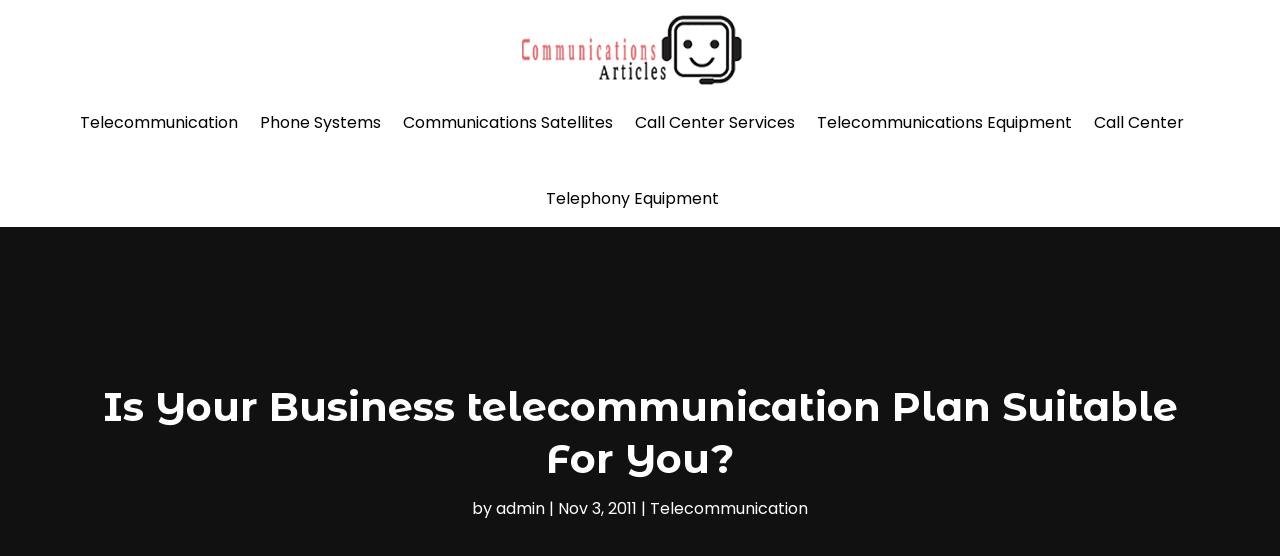

--- FILE ---
content_type: text/html; charset=UTF-8
request_url: https://www.communicationsarticles.com/is-your-business-telecommunication-plan-suitable-for-you
body_size: 17046
content:
<!DOCTYPE html><html lang="en-US"><head><meta charset="UTF-8" /><meta http-equiv="X-UA-Compatible" content="IE=edge"><link rel="pingback" href="https://www.communicationsarticles.com/xmlrpc.php" /><script type="text/javascript"> document.documentElement.className = 'js'; </script><!-- DIVI Fix Flashing Content In Divi --><script type="text/javascript">
var elm=document.getElementsByTagName("html")[0];
elm.style.display="none";
document.addEventListener("DOMContentLoaded",function(event) {elm.style.display="block"; });
</script><!-- DIVI Collapsible Submenus --><script type="text/javascript">
(function($) { function setup_collapsible_submenus() { // mobile menu $('#mobile_menu1 .menu-item-has-children > a').after('<span class="menu-closed"></span>'); $('#mobile_menu1 .menu-item-has-children > a').each(function() { $(this).next().next('.sub-menu').toggleClass('hide',1000); }); $('#mobile_menu1 .menu-item-has-children > a + span').on('click', function(event) { event.preventDefault(); $(this).toggleClass('menu-open'); $(this).next('.sub-menu').toggleClass('hide',1000); }); } $(window).load(function() { setTimeout(function() { setup_collapsible_submenus(); }, 700); }); })(jQuery);
</script><!-- FontAwesome Free Kit--><script src="https://kit.fontawesome.com/ba8e097974.js" crossorigin="anonymous"></script><!-- Delete image title on image hover --><script> jQuery(document).ready(function($) { $("img").mouseenter(function() { let $ld_title = $(this).attr("title"); $(this).attr("ld_title", $ld_title); $(this).attr("title", ""); }).mouseleave(function() { let $ld_title = $(this).attr("ld_title"); $(this).attr("title", $ld_title); $(this).removeAttr("ld_title"); });
});
</script><meta name='robots' content='index, follow, max-image-preview:large, max-snippet:-1, max-video-preview:-1' /><style>img:is([sizes="auto" i], [sizes^="auto," i]) { contain-intrinsic-size: 3000px 1500px }</style><style> body { margin:0; font-family: system-ui, sans-serif; } header, nav, h1, h2, h3 { display:block; } img { max-width:100%; height:auto; } </style><link rel="dns-prefetch" href="//fonts.googleapis.com"><link rel="preconnect" href="https://fonts.gstatic.com" crossorigin><link rel="dns-prefetch" href="//www.google-analytics.com"><!-- This site is optimized with the Yoast SEO plugin v25.8 - https://yoast.com/wordpress/plugins/seo/ --><title>Is Your Business telecommunication Plan Suitable For You? - Communications Articles</title><link rel="canonical" href="https://www.communicationsarticles.com/is-your-business-telecommunication-plan-suitable-for-you" /><meta property="og:locale" content="en_US" /><meta property="og:type" content="article" /><meta property="og:title" content="Is Your Business telecommunication Plan Suitable For You? - Communications Articles" /><meta property="og:description" content="Some of the vital communication facilities that a business owner would require would be a landline, a mobile phone and access to the Internet. However, what is more important, is having a business plan that suits the requirement of your business. There are many business plans that are available to suit your business needs. An [&hellip;]" /><meta property="og:url" content="https://www.communicationsarticles.com/is-your-business-telecommunication-plan-suitable-for-you" /><meta property="og:site_name" content="Communications Articles" /><meta property="article:published_time" content="2011-11-03T10:45:08+00:00" /><meta property="article:modified_time" content="2012-06-11T06:13:57+00:00" /><meta property="og:image" content="https://www.communicationsarticles.com/wp-content/uploads/2011/11/images1-150x150.jpg" /><meta name="author" content="admin" /><meta name="twitter:card" content="summary_large_image" /><meta name="twitter:label1" content="Written by" /><meta name="twitter:data1" content="admin" /><meta name="twitter:label2" content="Est. reading time" /><meta name="twitter:data2" content="2 minutes" /><script type="application/ld+json" class="yoast-schema-graph">{"@context":"https://schema.org","@graph":[{"@type":"WebPage","@id":"https://www.communicationsarticles.com/is-your-business-telecommunication-plan-suitable-for-you","url":"https://www.communicationsarticles.com/is-your-business-telecommunication-plan-suitable-for-you","name":"Is Your Business telecommunication Plan Suitable For You? - Communications Articles","isPartOf":{"@id":"https://www.communicationsarticles.com/#website"},"primaryImageOfPage":{"@id":"https://www.communicationsarticles.com/is-your-business-telecommunication-plan-suitable-for-you#primaryimage"},"image":{"@id":"https://www.communicationsarticles.com/is-your-business-telecommunication-plan-suitable-for-you#primaryimage"},"thumbnailUrl":"https://www.communicationsarticles.com/wp-content/uploads/2011/11/images1-150x150.jpg","datePublished":"2011-11-03T10:45:08+00:00","dateModified":"2012-06-11T06:13:57+00:00","author":{"@id":"https://www.communicationsarticles.com/#/schema/person/d06c575a3939a8c6c2a6dda5f4ca2894"},"breadcrumb":{"@id":"https://www.communicationsarticles.com/is-your-business-telecommunication-plan-suitable-for-you#breadcrumb"},"inLanguage":"en-US","potentialAction":[{"@type":"ReadAction","target":["https://www.communicationsarticles.com/is-your-business-telecommunication-plan-suitable-for-you"]}]},{"@type":"ImageObject","inLanguage":"en-US","@id":"https://www.communicationsarticles.com/is-your-business-telecommunication-plan-suitable-for-you#primaryimage","url":"https://www.communicationsarticles.com/wp-content/uploads/2011/11/images1.jpeg","contentUrl":"https://www.communicationsarticles.com/wp-content/uploads/2011/11/images1.jpeg","width":"192","height":"262","caption":"business telecommunication"},{"@type":"BreadcrumbList","@id":"https://www.communicationsarticles.com/is-your-business-telecommunication-plan-suitable-for-you#breadcrumb","itemListElement":[{"@type":"ListItem","position":1,"name":"Home","item":"https://www.communicationsarticles.com/"},{"@type":"ListItem","position":2,"name":"Is Your Business telecommunication Plan Suitable For You?"}]},{"@type":"WebSite","@id":"https://www.communicationsarticles.com/#website","url":"https://www.communicationsarticles.com/","name":"Communications Articles","description":"","potentialAction":[{"@type":"SearchAction","target":{"@type":"EntryPoint","urlTemplate":"https://www.communicationsarticles.com/?s={search_term_string}"},"query-input":{"@type":"PropertyValueSpecification","valueRequired":true,"valueName":"search_term_string"}}],"inLanguage":"en-US"},{"@type":"Person","@id":"https://www.communicationsarticles.com/#/schema/person/d06c575a3939a8c6c2a6dda5f4ca2894","name":"admin","image":{"@type":"ImageObject","inLanguage":"en-US","@id":"https://www.communicationsarticles.com/#/schema/person/image/","url":"https://secure.gravatar.com/avatar/e0ba033ec208b78c71abcbb014ee0f9e5a8a31ea18753d7cce59bc7074e97e75?s=96&d=mm&r=g","contentUrl":"https://secure.gravatar.com/avatar/e0ba033ec208b78c71abcbb014ee0f9e5a8a31ea18753d7cce59bc7074e97e75?s=96&d=mm&r=g","caption":"admin"},"url":"https://www.communicationsarticles.com/author/admin"}]}</script><!-- / Yoast SEO plugin. --><link rel='dns-prefetch' href='//platform-api.sharethis.com' /><link rel='dns-prefetch' href='//fonts.googleapis.com' /><link rel="alternate" type="application/rss+xml" title="Communications Articles &raquo; Feed" href="https://www.communicationsarticles.com/feed" /><meta content="Divi Child Theme v.1.0.0" name="generator"/><link rel='stylesheet' id='wp-block-library-css' href='https://www.communicationsarticles.com/wp-includes/css/dist/block-library/style.min.css' type='text/css' media='all' /><style id='wp-block-library-theme-inline-css' type='text/css'>
.wp-block-audio :where(figcaption){color:#555;font-size:13px;text-align:center}.is-dark-theme .wp-block-audio :where(figcaption){color:#ffffffa6}.wp-block-audio{margin:0 0 1em}.wp-block-code{border:1px solid #ccc;border-radius:4px;font-family:Menlo,Consolas,monaco,monospace;padding:.8em 1em}.wp-block-embed :where(figcaption){color:#555;font-size:13px;text-align:center}.is-dark-theme .wp-block-embed :where(figcaption){color:#ffffffa6}.wp-block-embed{margin:0 0 1em}.blocks-gallery-caption{color:#555;font-size:13px;text-align:center}.is-dark-theme .blocks-gallery-caption{color:#ffffffa6}:root :where(.wp-block-image figcaption){color:#555;font-size:13px;text-align:center}.is-dark-theme :root :where(.wp-block-image figcaption){color:#ffffffa6}.wp-block-image{margin:0 0 1em}.wp-block-pullquote{border-bottom:4px solid;border-top:4px solid;color:currentColor;margin-bottom:1.75em}.wp-block-pullquote cite,.wp-block-pullquote footer,.wp-block-pullquote__citation{color:currentColor;font-size:.8125em;font-style:normal;text-transform:uppercase}.wp-block-quote{border-left:.25em solid;margin:0 0 1.75em;padding-left:1em}.wp-block-quote cite,.wp-block-quote footer{color:currentColor;font-size:.8125em;font-style:normal;position:relative}.wp-block-quote:where(.has-text-align-right){border-left:none;border-right:.25em solid;padding-left:0;padding-right:1em}.wp-block-quote:where(.has-text-align-center){border:none;padding-left:0}.wp-block-quote.is-large,.wp-block-quote.is-style-large,.wp-block-quote:where(.is-style-plain){border:none}.wp-block-search .wp-block-search__label{font-weight:700}.wp-block-search__button{border:1px solid #ccc;padding:.375em .625em}:where(.wp-block-group.has-background){padding:1.25em 2.375em}.wp-block-separator.has-css-opacity{opacity:.4}.wp-block-separator{border:none;border-bottom:2px solid;margin-left:auto;margin-right:auto}.wp-block-separator.has-alpha-channel-opacity{opacity:1}.wp-block-separator:not(.is-style-wide):not(.is-style-dots){width:100px}.wp-block-separator.has-background:not(.is-style-dots){border-bottom:none;height:1px}.wp-block-separator.has-background:not(.is-style-wide):not(.is-style-dots){height:2px}.wp-block-table{margin:0 0 1em}.wp-block-table td,.wp-block-table th{word-break:normal}.wp-block-table :where(figcaption){color:#555;font-size:13px;text-align:center}.is-dark-theme .wp-block-table :where(figcaption){color:#ffffffa6}.wp-block-video :where(figcaption){color:#555;font-size:13px;text-align:center}.is-dark-theme .wp-block-video :where(figcaption){color:#ffffffa6}.wp-block-video{margin:0 0 1em}:root :where(.wp-block-template-part.has-background){margin-bottom:0;margin-top:0;padding:1.25em 2.375em}
</style><style id='global-styles-inline-css' type='text/css'>
:root{--wp--preset--aspect-ratio--square: 1;--wp--preset--aspect-ratio--4-3: 4/3;--wp--preset--aspect-ratio--3-4: 3/4;--wp--preset--aspect-ratio--3-2: 3/2;--wp--preset--aspect-ratio--2-3: 2/3;--wp--preset--aspect-ratio--16-9: 16/9;--wp--preset--aspect-ratio--9-16: 9/16;--wp--preset--color--black: #000000;--wp--preset--color--cyan-bluish-gray: #abb8c3;--wp--preset--color--white: #ffffff;--wp--preset--color--pale-pink: #f78da7;--wp--preset--color--vivid-red: #cf2e2e;--wp--preset--color--luminous-vivid-orange: #ff6900;--wp--preset--color--luminous-vivid-amber: #fcb900;--wp--preset--color--light-green-cyan: #7bdcb5;--wp--preset--color--vivid-green-cyan: #00d084;--wp--preset--color--pale-cyan-blue: #8ed1fc;--wp--preset--color--vivid-cyan-blue: #0693e3;--wp--preset--color--vivid-purple: #9b51e0;--wp--preset--gradient--vivid-cyan-blue-to-vivid-purple: linear-gradient(135deg,rgba(6,147,227,1) 0%,rgb(155,81,224) 100%);--wp--preset--gradient--light-green-cyan-to-vivid-green-cyan: linear-gradient(135deg,rgb(122,220,180) 0%,rgb(0,208,130) 100%);--wp--preset--gradient--luminous-vivid-amber-to-luminous-vivid-orange: linear-gradient(135deg,rgba(252,185,0,1) 0%,rgba(255,105,0,1) 100%);--wp--preset--gradient--luminous-vivid-orange-to-vivid-red: linear-gradient(135deg,rgba(255,105,0,1) 0%,rgb(207,46,46) 100%);--wp--preset--gradient--very-light-gray-to-cyan-bluish-gray: linear-gradient(135deg,rgb(238,238,238) 0%,rgb(169,184,195) 100%);--wp--preset--gradient--cool-to-warm-spectrum: linear-gradient(135deg,rgb(74,234,220) 0%,rgb(151,120,209) 20%,rgb(207,42,186) 40%,rgb(238,44,130) 60%,rgb(251,105,98) 80%,rgb(254,248,76) 100%);--wp--preset--gradient--blush-light-purple: linear-gradient(135deg,rgb(255,206,236) 0%,rgb(152,150,240) 100%);--wp--preset--gradient--blush-bordeaux: linear-gradient(135deg,rgb(254,205,165) 0%,rgb(254,45,45) 50%,rgb(107,0,62) 100%);--wp--preset--gradient--luminous-dusk: linear-gradient(135deg,rgb(255,203,112) 0%,rgb(199,81,192) 50%,rgb(65,88,208) 100%);--wp--preset--gradient--pale-ocean: linear-gradient(135deg,rgb(255,245,203) 0%,rgb(182,227,212) 50%,rgb(51,167,181) 100%);--wp--preset--gradient--electric-grass: linear-gradient(135deg,rgb(202,248,128) 0%,rgb(113,206,126) 100%);--wp--preset--gradient--midnight: linear-gradient(135deg,rgb(2,3,129) 0%,rgb(40,116,252) 100%);--wp--preset--font-size--small: 13px;--wp--preset--font-size--medium: 20px;--wp--preset--font-size--large: 36px;--wp--preset--font-size--x-large: 42px;--wp--preset--spacing--20: 0.44rem;--wp--preset--spacing--30: 0.67rem;--wp--preset--spacing--40: 1rem;--wp--preset--spacing--50: 1.5rem;--wp--preset--spacing--60: 2.25rem;--wp--preset--spacing--70: 3.38rem;--wp--preset--spacing--80: 5.06rem;--wp--preset--shadow--natural: 6px 6px 9px rgba(0, 0, 0, 0.2);--wp--preset--shadow--deep: 12px 12px 50px rgba(0, 0, 0, 0.4);--wp--preset--shadow--sharp: 6px 6px 0px rgba(0, 0, 0, 0.2);--wp--preset--shadow--outlined: 6px 6px 0px -3px rgba(255, 255, 255, 1), 6px 6px rgba(0, 0, 0, 1);--wp--preset--shadow--crisp: 6px 6px 0px rgba(0, 0, 0, 1);}:root { --wp--style--global--content-size: 823px;--wp--style--global--wide-size: 1080px; }:where(body) { margin: 0; }.wp-site-blocks > .alignleft { float: left; margin-right: 2em; }.wp-site-blocks > .alignright { float: right; margin-left: 2em; }.wp-site-blocks > .aligncenter { justify-content: center; margin-left: auto; margin-right: auto; }:where(.is-layout-flex){gap: 0.5em;}:where(.is-layout-grid){gap: 0.5em;}.is-layout-flow > .alignleft{float: left;margin-inline-start: 0;margin-inline-end: 2em;}.is-layout-flow > .alignright{float: right;margin-inline-start: 2em;margin-inline-end: 0;}.is-layout-flow > .aligncenter{margin-left: auto !important;margin-right: auto !important;}.is-layout-constrained > .alignleft{float: left;margin-inline-start: 0;margin-inline-end: 2em;}.is-layout-constrained > .alignright{float: right;margin-inline-start: 2em;margin-inline-end: 0;}.is-layout-constrained > .aligncenter{margin-left: auto !important;margin-right: auto !important;}.is-layout-constrained > :where(:not(.alignleft):not(.alignright):not(.alignfull)){max-width: var(--wp--style--global--content-size);margin-left: auto !important;margin-right: auto !important;}.is-layout-constrained > .alignwide{max-width: var(--wp--style--global--wide-size);}body .is-layout-flex{display: flex;}.is-layout-flex{flex-wrap: wrap;align-items: center;}.is-layout-flex > :is(*, div){margin: 0;}body .is-layout-grid{display: grid;}.is-layout-grid > :is(*, div){margin: 0;}body{padding-top: 0px;padding-right: 0px;padding-bottom: 0px;padding-left: 0px;}a:where(:not(.wp-element-button)){text-decoration: underline;}:root :where(.wp-element-button, .wp-block-button__link){background-color: #32373c;border-width: 0;color: #fff;font-family: inherit;font-size: inherit;line-height: inherit;padding: calc(0.667em + 2px) calc(1.333em + 2px);text-decoration: none;}.has-black-color{color: var(--wp--preset--color--black) !important;}.has-cyan-bluish-gray-color{color: var(--wp--preset--color--cyan-bluish-gray) !important;}.has-white-color{color: var(--wp--preset--color--white) !important;}.has-pale-pink-color{color: var(--wp--preset--color--pale-pink) !important;}.has-vivid-red-color{color: var(--wp--preset--color--vivid-red) !important;}.has-luminous-vivid-orange-color{color: var(--wp--preset--color--luminous-vivid-orange) !important;}.has-luminous-vivid-amber-color{color: var(--wp--preset--color--luminous-vivid-amber) !important;}.has-light-green-cyan-color{color: var(--wp--preset--color--light-green-cyan) !important;}.has-vivid-green-cyan-color{color: var(--wp--preset--color--vivid-green-cyan) !important;}.has-pale-cyan-blue-color{color: var(--wp--preset--color--pale-cyan-blue) !important;}.has-vivid-cyan-blue-color{color: var(--wp--preset--color--vivid-cyan-blue) !important;}.has-vivid-purple-color{color: var(--wp--preset--color--vivid-purple) !important;}.has-black-background-color{background-color: var(--wp--preset--color--black) !important;}.has-cyan-bluish-gray-background-color{background-color: var(--wp--preset--color--cyan-bluish-gray) !important;}.has-white-background-color{background-color: var(--wp--preset--color--white) !important;}.has-pale-pink-background-color{background-color: var(--wp--preset--color--pale-pink) !important;}.has-vivid-red-background-color{background-color: var(--wp--preset--color--vivid-red) !important;}.has-luminous-vivid-orange-background-color{background-color: var(--wp--preset--color--luminous-vivid-orange) !important;}.has-luminous-vivid-amber-background-color{background-color: var(--wp--preset--color--luminous-vivid-amber) !important;}.has-light-green-cyan-background-color{background-color: var(--wp--preset--color--light-green-cyan) !important;}.has-vivid-green-cyan-background-color{background-color: var(--wp--preset--color--vivid-green-cyan) !important;}.has-pale-cyan-blue-background-color{background-color: var(--wp--preset--color--pale-cyan-blue) !important;}.has-vivid-cyan-blue-background-color{background-color: var(--wp--preset--color--vivid-cyan-blue) !important;}.has-vivid-purple-background-color{background-color: var(--wp--preset--color--vivid-purple) !important;}.has-black-border-color{border-color: var(--wp--preset--color--black) !important;}.has-cyan-bluish-gray-border-color{border-color: var(--wp--preset--color--cyan-bluish-gray) !important;}.has-white-border-color{border-color: var(--wp--preset--color--white) !important;}.has-pale-pink-border-color{border-color: var(--wp--preset--color--pale-pink) !important;}.has-vivid-red-border-color{border-color: var(--wp--preset--color--vivid-red) !important;}.has-luminous-vivid-orange-border-color{border-color: var(--wp--preset--color--luminous-vivid-orange) !important;}.has-luminous-vivid-amber-border-color{border-color: var(--wp--preset--color--luminous-vivid-amber) !important;}.has-light-green-cyan-border-color{border-color: var(--wp--preset--color--light-green-cyan) !important;}.has-vivid-green-cyan-border-color{border-color: var(--wp--preset--color--vivid-green-cyan) !important;}.has-pale-cyan-blue-border-color{border-color: var(--wp--preset--color--pale-cyan-blue) !important;}.has-vivid-cyan-blue-border-color{border-color: var(--wp--preset--color--vivid-cyan-blue) !important;}.has-vivid-purple-border-color{border-color: var(--wp--preset--color--vivid-purple) !important;}.has-vivid-cyan-blue-to-vivid-purple-gradient-background{background: var(--wp--preset--gradient--vivid-cyan-blue-to-vivid-purple) !important;}.has-light-green-cyan-to-vivid-green-cyan-gradient-background{background: var(--wp--preset--gradient--light-green-cyan-to-vivid-green-cyan) !important;}.has-luminous-vivid-amber-to-luminous-vivid-orange-gradient-background{background: var(--wp--preset--gradient--luminous-vivid-amber-to-luminous-vivid-orange) !important;}.has-luminous-vivid-orange-to-vivid-red-gradient-background{background: var(--wp--preset--gradient--luminous-vivid-orange-to-vivid-red) !important;}.has-very-light-gray-to-cyan-bluish-gray-gradient-background{background: var(--wp--preset--gradient--very-light-gray-to-cyan-bluish-gray) !important;}.has-cool-to-warm-spectrum-gradient-background{background: var(--wp--preset--gradient--cool-to-warm-spectrum) !important;}.has-blush-light-purple-gradient-background{background: var(--wp--preset--gradient--blush-light-purple) !important;}.has-blush-bordeaux-gradient-background{background: var(--wp--preset--gradient--blush-bordeaux) !important;}.has-luminous-dusk-gradient-background{background: var(--wp--preset--gradient--luminous-dusk) !important;}.has-pale-ocean-gradient-background{background: var(--wp--preset--gradient--pale-ocean) !important;}.has-electric-grass-gradient-background{background: var(--wp--preset--gradient--electric-grass) !important;}.has-midnight-gradient-background{background: var(--wp--preset--gradient--midnight) !important;}.has-small-font-size{font-size: var(--wp--preset--font-size--small) !important;}.has-medium-font-size{font-size: var(--wp--preset--font-size--medium) !important;}.has-large-font-size{font-size: var(--wp--preset--font-size--large) !important;}.has-x-large-font-size{font-size: var(--wp--preset--font-size--x-large) !important;}
:where(.wp-block-post-template.is-layout-flex){gap: 1.25em;}:where(.wp-block-post-template.is-layout-grid){gap: 1.25em;}
:where(.wp-block-columns.is-layout-flex){gap: 2em;}:where(.wp-block-columns.is-layout-grid){gap: 2em;}
:root :where(.wp-block-pullquote){font-size: 1.5em;line-height: 1.6;}
</style><link rel='stylesheet' id='dipi-popup-maker-popup-effect-css' href='https://www.communicationsarticles.com/wp-content/plugins/divi-pixel/dist/public/css/popup_effect.min.css' type='text/css' media='all' /><link rel='stylesheet' id='dipi_font-css' href='https://www.communicationsarticles.com/wp-content/plugins/divi-pixel/dist/admin/css/dipi-font.min.css' type='text/css' media='all' /><link rel='stylesheet' id='dipi_general-css' href='https://www.communicationsarticles.com/wp-content/plugins/divi-pixel/dist/public/css/general.min.css' type='text/css' media='all' /><link rel='stylesheet' id='share-this-share-buttons-sticky-css' href='https://www.communicationsarticles.com/wp-content/plugins/sharethis-share-buttons/css/mu-style.css' type='text/css' media='all' /><link rel='stylesheet' id='digr-post-grid-styles-css' href='https://www.communicationsarticles.com/wp-content/plugins/digr-post-grid/styles/style.min.css' type='text/css' media='all' /><link rel='stylesheet' id='divi-pixel-styles-css' href='https://www.communicationsarticles.com/wp-content/plugins/divi-pixel/styles/style.min.css' type='text/css' media='all' /><link rel='stylesheet' id='et_pb_wpt_schema-styles-css' href='https://www.communicationsarticles.com/wp-content/plugins/wp-structured-data-schema-premium/styles/style.min.css' type='text/css' media='all' /><link rel='stylesheet' id='et-builder-googlefonts-cached-css' href='https://fonts.googleapis.com/css?family=Open+Sans%3A300%2Cregular%2C500%2C600%2C700%2C800%2C300italic%2Citalic%2C500italic%2C600italic%2C700italic%2C800italic%7CMontserrat+Alternates%3A100%2C100italic%2C200%2C200italic%2C300%2C300italic%2Cregular%2Citalic%2C500%2C500italic%2C600%2C600italic%2C700%2C700italic%2C800%2C800italic%2C900%2C900italic%7CPoppins%3A100%2C100italic%2C200%2C200italic%2C300%2C300italic%2Cregular%2Citalic%2C500%2C500italic%2C600%2C600italic%2C700%2C700italic%2C800%2C800italic%2C900%2C900italic&#038;subset=latin%2Clatin-ext&#038;display=swap' type='text/css' media='all' /><link rel='stylesheet' id='wp-pagenavi-css' href='https://www.communicationsarticles.com/wp-content/plugins/wp-pagenavi/pagenavi-css.css' type='text/css' media='all' /><link rel='preload' as='style' onload="this.onload=null;this.rel='stylesheet'" id='google-fonts-css' href='https://fonts.googleapis.com/css2?family=Roboto&#038;display=swap' type='text/css' media='all' /><noscript><link rel='stylesheet' href='https://fonts.googleapis.com/css2?family=Roboto&display=swap'></noscript><style>html{font-display:swap;}</style><link rel='stylesheet' id='divi-style-parent-css' href='https://www.communicationsarticles.com/wp-content/themes/Divi/style-static.min.css' type='text/css' media='all' /><link rel='stylesheet' id='child-style-css' href='https://www.communicationsarticles.com/wp-content/themes/divi-child/style.css' type='text/css' media='all' /><link rel='stylesheet' id='divi-style-css' href='https://www.communicationsarticles.com/wp-content/themes/divi-child/style.css' type='text/css' media='all' /><script type="text/javascript" src="https://www.communicationsarticles.com/wp-includes/js/jquery/jquery.min.js" id="jquery-core-js"></script><script type="text/javascript" src="https://www.communicationsarticles.com/wp-includes/js/jquery/jquery-migrate.min.js" id="jquery-migrate-js"></script><script type="text/javascript" defer defer src="https://www.communicationsarticles.com/wp-content/plugins/divi-pixel/dist/public/js/public.min.js" id="dipi_public_js-js"></script><script type="text/javascript" defer defer src="//platform-api.sharethis.com/js/sharethis.js#property=65f96950594b6100125a1f13&amp;product=inline-buttons&amp;source=sharethis-share-buttons-wordpress" id="share-this-share-buttons-mu-js"></script><link rel="https://api.w.org/" href="https://www.communicationsarticles.com/wp-json/" /><link rel="alternate" title="JSON" type="application/json" href="https://www.communicationsarticles.com/wp-json/wp/v2/posts/12" /><link rel="EditURI" type="application/rsd+xml" title="RSD" href="https://www.communicationsarticles.com/xmlrpc.php?rsd" /><meta name="generator" content="WordPress 6.8.3" /><link rel='shortlink' href='https://www.communicationsarticles.com/?p=12' /><style>
/*#main-header .logo_container img,
header.et-l--header .et_pb_menu__logo > img { display: none;
}*/
</style><script type="text/javascript" id="dipi-logo-js">
jQuery(document).ready(function($) { var currentLogoMode = ''; let $mainHeader = $('header#main-header'); let $tbHeader = $('header.et-l--header'); function dipi_update_logo($logo, $is_tb_logo) { // Clone $logo so we can replace it rather than just change src attr (because this causes a bug in Safari browser) let $mainLogo = $logo.clone(); let $tbLogoContainer = $logo.closest(".et_pb_menu__logo") let $tbLogoContainer_a = $logo.closest(".et_pb_menu__logo a") let $tbLogoWrapper = $tbLogoContainer_a.length ? $tbLogoContainer_a : $tbLogoContainer if($mainLogo.length) { $mainLogo.attr("data-logo-type", "main"); $mainLogo.attr("data-actual-width", $mainLogo[0].naturalWidth); $mainLogo.attr("data-actual-height", $mainLogo[0].naturalHeight); } // Clone $logo to use in fixed header. If fixed header logo is not enabled, we simple use the original logo let $fixedLogo = $logo.clone(); if($fixedLogo.length) { $fixedLogo.attr("data-actual-width", $fixedLogo[0].naturalWidth); $fixedLogo.attr("data-actual-height", $fixedLogo[0].naturalHeight); } // Clone $logo to use in mobile. If mobile logo is not enabled, we simple use the original logo let $use_mobile_logo = false; let $mobileLogo = $logo.clone(); if($use_mobile_logo && ($(window).width() <= 980)){ setTimeout( function(){ $mobileLogo.show(); }, 500) } else { setTimeout( function(){ $fixedLogo.show(); $mainLogo.show(); }, 500) } $fixedLogo.removeAttr("srcset") $mobileLogo.removeAttr("srcset") function callback(mutationList, observer) { mutationList.forEach(function(mutation){ if('attributes' != mutation.type || 'class' !== mutation.attributeName){ return; } if($is_tb_logo) { dipi_tb_header_change(); } else { dipi_default_logo_change(); } }); } var targetNode = document.querySelector("#main-header,header.et-l--header > .et_builder_inner_content"); var observerOptions = { childList: false, attributes: true, subtree: false } if(targetNode){ var observer = new MutationObserver(callback); observer.observe(targetNode, observerOptions); } if($is_tb_logo) { // Observe resize events to switch between mobile/fixed logos $(window).resize(dipi_tb_header_change); // finally call the callback manually once to get started dipi_tb_header_change(true); } else { // Observe resize events to switch between mobile/fixed logos $(window).resize(dipi_default_logo_change); // finally call the callback manually once to get started dipi_default_logo_change(true); } function dipi_tb_header_change(first_loading = false) { if($mainLogo.length) $mainLogo.attr("data-actual-width", $mainLogo[0].naturalWidth); if($use_mobile_logo && $(window).width() <= 980 && currentLogoMode != 'mobile'){ currentLogoMode = 'mobile'; $tbLogoWrapper.find("img").remove(); $tbLogoWrapper.append($mobileLogo); } else if ($(window).width() > 980) { if ($tbHeader.find('.has_et_pb_sticky').length !== 0 && currentLogoMode != 'desktop-fixed'){ currentLogoMode = 'desktop-fixed'; $tbLogoWrapper.find("img").remove(); $tbLogoWrapper.append($fixedLogo); } else if($tbHeader.find('.has_et_pb_sticky').length == 0 && currentLogoMode != 'desktop-normal' ){ currentLogoMode = 'desktop-normal'; $tbLogoWrapper.find("img").remove(); $tbLogoWrapper.append($mainLogo); } } } // Callback to fire when window is resized or scrolled function dipi_default_logo_change(first_loading = false) { if($mainLogo.length){ $mainLogo.attr("data-actual-width", $mainLogo[0].naturalWidth); } if($use_mobile_logo && $(window).width() <= 980 && currentLogoMode != 'mobile'){ currentLogoMode = 'mobile'; let $a = $(".logo_container a"); $a.find("#logo").remove(); $a.append($mobileLogo); } else if($(window).width() > 980) { if ($mainHeader.hasClass('et-fixed-header') && currentLogoMode != 'desktop-fixed'){ currentLogoMode = 'desktop-fixed'; let $a = $(".logo_container a"); $a.find("#logo").remove(); $a.append($fixedLogo); } else if(!$mainHeader.hasClass('et-fixed-header') && currentLogoMode != 'desktop-normal') { currentLogoMode = 'desktop-normal'; let $a = $(".logo_container a"); $a.find("#logo").remove(); $a.append($mainLogo); } } } } });
</script><style type="text/css" id="primary-menu-position"> @media screen and (min-width: 981px) { body.dipi-cta-button #et_top_search{ margin: 15px 0 0 22px; } .et_header_style_split div#et-top-navigation, .et_header_style_left div#et-top-navigation{ align-items: flex-start !important; } .et_header_style_left #et-top-navigation nav > ul > li > a, .et_header_style_split #et-top-navigation nav > ul > li > a { padding-bottom: 33px !important; } /* .et_header_style_left #et-top-navigation nav > ul > li > a, .et_header_style_split #et-top-navigation nav > ul > li > a, .et_header_style_centered #et-top-navigation nav > ul > li > a { line-height: 2.5em; } */ .et_header_style_left div#et-top-navigation { display: flex; align-items: center; /* With social icons enabled, we remove the bottom padding below the li elements so we need to add it to the container */ padding-top: 33px; padding-bottom: 0px; } .et_header_style_split div#et-top-navigation { align-items: center; /* With social icons enabled, we remove the bottom padding below the li elements so we need to add it to the container */ padding-top: 33px !important; padding-bottom: 0px !important; } .et_header_style_fullscreen #et-top-navigation { padding-bottom: 0px !important; } /* Vertical Navigation Styles */ .et_vertical_nav #main-header #top-menu>li>a { padding-bottom: 19px !important; line-height: inherit; } .et_vertical_nav #main-header #et-top-navigation { display: block; } .et_vertical_nav #top-header { position: initial; } .et_vertical_fixed.admin-bar #page-container #main-header { top:32px !important; } .et_vertical_nav.et_vertical_fixed.et_header_style_left #et-top-navigation { padding-top:33px !important; } .et_vertical_fixed.admin-bar #page-container #main-header { transform: translateY(0) !important; } .et_vertical_nav #page-container #main-header { top: 0 !important; } /* With do-not-shrink functionality enabeld, we also must apply padding to fixed menu */ .et_header_style_left .et-fixed-header #et-top-navigation, .et_header_style_split .et-fixed-header #et-top-navigation { padding-top: 20px !important; padding-bottom: 0px !important; } .et_header_style_centered .et-fixed-header #et-top-navigation { padding-top: 20px; padding-bottom: 0px !important; } .et_header_style_left .et-fixed-header #et-top-navigation nav > ul > li > a, .et_header_style_split .et-fixed-header #et-top-navigation nav > ul > li > a{ padding-bottom: 20px !important; } .et-menu li:not(.mega-menu) ul, #top-menu li:not(.mega-menu) ul{width: 240px !important;} .et-menu li li a, #top-menu li li a{width:100% !important;} #top-menu li li, .et-menu li li{width: 100%;}
}
</style><style>
@media all and (max-width: 980px) { .et_header_style_centered.et_header_style_centered header#main-header.et-fixed-header .logo_container { height: auto; } .et_header_style_split #et_mobile_nav_menu, .et_header_style_centered #et_mobile_nav_menu{ flex: 1; } #et-top-navigation { display: flex !important; }
} @media all and (min-width: 981px) { .et_header_style_centered #et-top-navigation { justify-content: center; } .et_header_style_centered #et_search_icon#et_search_icon:before { position: relative; top: 0; }
}
</style><link rel="preload" as="image" href="https://www.communicationsarticles.com/wp-content/uploads/2011/11/images1-150x150.jpg"><meta name="viewport" content="width=device-width, initial-scale=1.0, maximum-scale=1.0, user-scalable=0" /><!-- DIVI Fix Flashing Content In Divi --><script type="text/javascript"> var elm=document.getElementsByTagName("html")[0]; elm.style.display="none"; document.addEventListener("DOMContentLoaded",function(event) {elm.style.display="block"; }); </script><!-- DIVI Collapsible Submenus --><script type="text/javascript"> (function($) { function setup_collapsible_submenus() { // mobile menu $('#mobile_menu1 .menu-item-has-children > a').after('<span class="menu-closed"></span>'); $('#mobile_menu1 .menu-item-has-children > a').each(function() { $(this).next().next('.sub-menu').toggleClass('hide',1000); }); $('#mobile_menu1 .menu-item-has-children > a + span').on('click', function(event) { event.preventDefault(); $(this).toggleClass('menu-open'); $(this).next('.sub-menu').toggleClass('hide',1000); }); } $(window).load(function() { setTimeout(function() { setup_collapsible_submenus(); }, 700); }); })(jQuery); </script><!-- Delete image title on image hover --><script> jQuery(document).ready(function($) { $("img").mouseenter(function() { let $ld_title = $(this).attr("title"); $(this).attr("ld_title", $ld_title); $(this).attr("title", ""); }).mouseleave(function() { let $ld_title = $(this).attr("ld_title"); $(this).attr("title", $ld_title); $(this).removeAttr("ld_title"); }); }); </script><link rel="icon" href="https://www.communicationsarticles.com/wp-content/uploads/2024/03/favicon.png" sizes="32x32" /><link rel="icon" href="https://www.communicationsarticles.com/wp-content/uploads/2024/03/favicon.png" sizes="192x192" /><link rel="apple-touch-icon" href="https://www.communicationsarticles.com/wp-content/uploads/2024/03/favicon.png" /><meta name="msapplication-TileImage" content="https://www.communicationsarticles.com/wp-content/uploads/2024/03/favicon.png" /><link rel="stylesheet" id="et-divi-customizer-global-cached-inline-styles" href="https://www.communicationsarticles.com/wp-content/et-cache/global/et-divi-customizer-global.min.css?ver=1767868084" /></head><body class="wp-singular post-template-default single single-post postid-12 single-format-standard wp-theme-Divi wp-child-theme-divi-child dipi-custom-archive-page dipi-archive- dipi-fix-search-icon dipi-anim-preload et-tb-has-template et-tb-has-header et-tb-has-body et-tb-has-footer et_button_custom_icon et_pb_button_helper_class et_cover_background et_pb_gutter osx et_pb_gutters3 et_divi_theme et-db"><div id="page-container"><div id="et-boc" class="et-boc"><header class="et-l et-l--header"><div class="et_builder_inner_content et_pb_gutters3"><div class="et_pb_with_border et_pb_section et_pb_section_0_tb_header et_pb_with_background et_section_regular et_pb_section--with-menu" ><div class="et_pb_row et_pb_row_0_tb_header et_pb_equal_columns et_pb_gutters1 et_pb_row--with-menu"><div class="et_pb_with_border et_pb_column_4_4 et_pb_column et_pb_column_0_tb_header et_pb_css_mix_blend_mode_passthrough et-last-child et_pb_column--with-menu"><div class="et_pb_module et_pb_menu et_pb_menu_0_tb_header et_pb_bg_layout_light et_pb_text_align_left et_dropdown_animation_fade et_pb_menu--with-logo et_pb_menu--style-centered"><div class="et_pb_menu_inner_container clearfix"><div class="et_pb_menu__logo-wrap"><div class="et_pb_menu__logo"><a href="https://www.communicationsarticles.com/" ><img decoding="async" width="220" height="70" src="https://www.communicationsarticles.com/wp-content/uploads/2015/10/communicationsarticles1.png" alt="Communications Articles" class="wp-image-262" /></a></div></div><div class="et_pb_menu__wrap"><div class="et_pb_menu__menu"><nav class="et-menu-nav"><ul id="menu-primary" class="et-menu nav"><li class="et_pb_menu_page_id-23 menu-item menu-item-type-taxonomy menu-item-object-category current-post-ancestor current-menu-parent current-post-parent menu-item-516"><a href="https://www.communicationsarticles.com/category/telecommunication">Telecommunication</a></li><li class="et_pb_menu_page_id-1 menu-item menu-item-type-taxonomy menu-item-object-category menu-item-517"><a href="https://www.communicationsarticles.com/category/phone-systems">Phone Systems</a></li><li class="et_pb_menu_page_id-5 menu-item menu-item-type-taxonomy menu-item-object-category menu-item-518"><a href="https://www.communicationsarticles.com/category/communications-satellites">Communications satellites</a></li><li class="et_pb_menu_page_id-30 menu-item menu-item-type-taxonomy menu-item-object-category menu-item-519"><a href="https://www.communicationsarticles.com/category/call-center-services">Call Center Services</a></li><li class="et_pb_menu_page_id-3 menu-item menu-item-type-taxonomy menu-item-object-category menu-item-520"><a href="https://www.communicationsarticles.com/category/telecommunications-equipment">Telecommunications Equipment</a></li><li class="et_pb_menu_page_id-31 menu-item menu-item-type-taxonomy menu-item-object-category menu-item-521"><a href="https://www.communicationsarticles.com/category/call-center">Call Center</a></li><li class="et_pb_menu_page_id-14 menu-item menu-item-type-taxonomy menu-item-object-category menu-item-522"><a href="https://www.communicationsarticles.com/category/telephony-equipment">Telephony equipment</a></li></ul></nav></div><div class="et_mobile_nav_menu"><div class="mobile_nav closed"><span class="mobile_menu_bar"></span></div></div></div></div></div></div></div></div></div></header><div id="et-main-area"><div id="main-content"><div class="et-l et-l--body"><div class="et_builder_inner_content et_pb_gutters2"><div class="et_pb_section et_pb_section_0_tb_body et_pb_with_background et_section_regular" ><div class="et_pb_row et_pb_row_0_tb_body et_pb_equal_columns"><div class="et_pb_column et_pb_column_4_4 et_pb_column_0_tb_body et_pb_css_mix_blend_mode_passthrough et-last-child"><div class="et_pb_module et_pb_post_title et_pb_post_title_0_tb_body et_pb_bg_layout_light et_pb_text_align_center" ><div class="et_pb_title_container"><h1 class="entry-title">Is Your Business telecommunication Plan Suitable For You?</h1><p class="et_pb_title_meta_container"> by <span class="author vcard"><a href="https://www.communicationsarticles.com/author/admin" title="Posts by admin" rel="author">admin</a></span> | <span class="published">Nov 3, 2011</span> | <a href="https://www.communicationsarticles.com/category/telecommunication" rel="category tag">Telecommunication</a></p></div></div></div></div></div><div class="et_pb_section et_pb_section_1_tb_body et_section_regular" ><div class="et_pb_row et_pb_row_1_tb_body et_pb_equal_columns et_pb_gutters2"><div class="et_pb_column et_pb_column_1_3 et_pb_column_1_tb_body posts_slidebar et_pb_css_mix_blend_mode_passthrough"><div class="et_pb_module et_pb_sidebar_0_tb_body et_pb_widget_area clearfix et_pb_widget_area_left et_pb_bg_layout_light"><div id="block-3" class="et_pb_widget widget_block widget_search"><form role="search" method="get" action="https://www.communicationsarticles.com/" class="wp-block-search__button-outside wp-block-search__text-button wp-block-search" ><label class="wp-block-search__label" for="wp-block-search__input-1" >Search</label><div class="wp-block-search__inside-wrapper " ><input class="wp-block-search__input" id="wp-block-search__input-1" placeholder="Type here" value="" type="search" name="s" required /><button aria-label="Search" class="wp-block-search__button wp-element-button" type="submit" >Search</button></div></form></div><div id="block-4" class="et_pb_widget widget_block"><h3 class="wp-block-heading">Latest Articles</h3></div><div id="block-5" class="et_pb_widget widget_block widget_recent_entries"><ul class="wp-block-latest-posts__list has-dates wp-block-latest-posts"><li><a class="wp-block-latest-posts__post-title" href="https://www.communicationsarticles.com/ai-and-automation-reshaping-the-future-of-contact-centers">AI and Automation: Reshaping the Future of Contact Centers</a><time datetime="2025-08-29T12:20:25+05:30" class="wp-block-latest-posts__post-date">August, 2025</time></li><li><a class="wp-block-latest-posts__post-title" href="https://www.communicationsarticles.com/prior-authorization-without-the-pain-how-specialized-call-centers-keep-treatments-on-schedule">Prior Authorization Without the Pain – How Specialized Call Centers Keep Treatments on Schedule</a><time datetime="2025-05-30T15:23:51+05:30" class="wp-block-latest-posts__post-date">May, 2025</time></li><li><a class="wp-block-latest-posts__post-title" href="https://www.communicationsarticles.com/maximize-your-business-potential-with-comprehensive-outsourcing-solutions">Maximize Your Business Potential with Comprehensive Outsourcing Solutions</a><time datetime="2025-03-21T18:42:17+05:30" class="wp-block-latest-posts__post-date">March, 2025</time></li><li><a class="wp-block-latest-posts__post-title" href="https://www.communicationsarticles.com/how-call-center-training-programs-enhance-customer-service-skills">How Call Center Training Programs Enhance Customer Service Skills</a><time datetime="2024-11-25T14:29:16+05:30" class="wp-block-latest-posts__post-date">November, 2024</time></li><li><a class="wp-block-latest-posts__post-title" href="https://www.communicationsarticles.com/reasons-to-have-the-avaya-cloud-office-system-professionally-installed">Reasons to Have the Avaya Cloud Office System Professionally Installed</a><time datetime="2023-12-21T16:45:42+05:30" class="wp-block-latest-posts__post-date">December, 2023</time></li></ul></div><div id="block-6" class="et_pb_widget widget_block"><h3 class="wp-block-heading">Categories</h3></div><div id="block-7" class="et_pb_widget widget_block widget_categories"><ul class="wp-block-categories-list wp-block-categories"><li class="cat-item cat-item-31"><a href="https://www.communicationsarticles.com/category/call-center">Call Center</a></li><li class="cat-item cat-item-30"><a href="https://www.communicationsarticles.com/category/call-center-services">Call Center Services</a></li><li class="cat-item cat-item-42"><a href="https://www.communicationsarticles.com/category/cell-phone-towers">Cell Phone Towers</a></li><li class="cat-item cat-item-5"><a href="https://www.communicationsarticles.com/category/communications-satellites">Communications satellites</a></li><li class="cat-item cat-item-1"><a href="https://www.communicationsarticles.com/category/phone-systems">Phone Systems</a></li><li class="cat-item cat-item-23"><a href="https://www.communicationsarticles.com/category/telecommunication">Telecommunication</a></li><li class="cat-item cat-item-3"><a href="https://www.communicationsarticles.com/category/telecommunications-equipment">Telecommunications Equipment</a></li><li class="cat-item cat-item-14"><a href="https://www.communicationsarticles.com/category/telephony-equipment">Telephony equipment</a></li></ul></div><div id="block-10" class="et_pb_widget widget_block"><h2 class="wp-block-heading">Archives</h2></div><div id="block-11" class="et_pb_widget widget_block widget_archive"><ul class="wp-block-archives-list wp-block-archives"><li><a href='https://www.communicationsarticles.com/2025/08'>August 2025</a>&nbsp;(1)</li><li><a href='https://www.communicationsarticles.com/2025/05'>May 2025</a>&nbsp;(1)</li><li><a href='https://www.communicationsarticles.com/2025/03'>March 2025</a>&nbsp;(1)</li><li><a href='https://www.communicationsarticles.com/2024/11'>November 2024</a>&nbsp;(1)</li><li><a href='https://www.communicationsarticles.com/2023/12'>December 2023</a>&nbsp;(1)</li><li><a href='https://www.communicationsarticles.com/2023/11'>November 2023</a>&nbsp;(1)</li><li><a href='https://www.communicationsarticles.com/2023/09'>September 2023</a>&nbsp;(1)</li><li><a href='https://www.communicationsarticles.com/2023/03'>March 2023</a>&nbsp;(1)</li><li><a href='https://www.communicationsarticles.com/2019/12'>December 2019</a>&nbsp;(1)</li><li><a href='https://www.communicationsarticles.com/2019/10'>October 2019</a>&nbsp;(1)</li><li><a href='https://www.communicationsarticles.com/2019/09'>September 2019</a>&nbsp;(1)</li><li><a href='https://www.communicationsarticles.com/2019/08'>August 2019</a>&nbsp;(1)</li><li><a href='https://www.communicationsarticles.com/2019/04'>April 2019</a>&nbsp;(3)</li><li><a href='https://www.communicationsarticles.com/2019/03'>March 2019</a>&nbsp;(1)</li><li><a href='https://www.communicationsarticles.com/2019/02'>February 2019</a>&nbsp;(1)</li><li><a href='https://www.communicationsarticles.com/2019/01'>January 2019</a>&nbsp;(1)</li><li><a href='https://www.communicationsarticles.com/2018/11'>November 2018</a>&nbsp;(1)</li><li><a href='https://www.communicationsarticles.com/2018/05'>May 2018</a>&nbsp;(1)</li><li><a href='https://www.communicationsarticles.com/2018/03'>March 2018</a>&nbsp;(1)</li><li><a href='https://www.communicationsarticles.com/2017/10'>October 2017</a>&nbsp;(3)</li><li><a href='https://www.communicationsarticles.com/2017/09'>September 2017</a>&nbsp;(1)</li><li><a href='https://www.communicationsarticles.com/2017/06'>June 2017</a>&nbsp;(1)</li><li><a href='https://www.communicationsarticles.com/2017/03'>March 2017</a>&nbsp;(1)</li><li><a href='https://www.communicationsarticles.com/2016/05'>May 2016</a>&nbsp;(1)</li><li><a href='https://www.communicationsarticles.com/2015/12'>December 2015</a>&nbsp;(1)</li><li><a href='https://www.communicationsarticles.com/2015/09'>September 2015</a>&nbsp;(1)</li><li><a href='https://www.communicationsarticles.com/2015/08'>August 2015</a>&nbsp;(1)</li><li><a href='https://www.communicationsarticles.com/2015/07'>July 2015</a>&nbsp;(2)</li><li><a href='https://www.communicationsarticles.com/2015/04'>April 2015</a>&nbsp;(1)</li><li><a href='https://www.communicationsarticles.com/2015/01'>January 2015</a>&nbsp;(1)</li><li><a href='https://www.communicationsarticles.com/2014/04'>April 2014</a>&nbsp;(1)</li><li><a href='https://www.communicationsarticles.com/2014/01'>January 2014</a>&nbsp;(1)</li><li><a href='https://www.communicationsarticles.com/2013/04'>April 2013</a>&nbsp;(2)</li><li><a href='https://www.communicationsarticles.com/2013/03'>March 2013</a>&nbsp;(3)</li><li><a href='https://www.communicationsarticles.com/2013/01'>January 2013</a>&nbsp;(2)</li><li><a href='https://www.communicationsarticles.com/2012/07'>July 2012</a>&nbsp;(1)</li><li><a href='https://www.communicationsarticles.com/2012/05'>May 2012</a>&nbsp;(1)</li><li><a href='https://www.communicationsarticles.com/2011/11'>November 2011</a>&nbsp;(8)</li></ul></div></div></div><div class="et_pb_column et_pb_column_2_3 et_pb_column_2_tb_body gf-blog-post-style minute_gf_style_one et_pb_css_mix_blend_mode_passthrough et-last-child"><div class="et_pb_module et_pb_post_content et_pb_post_content_0_tb_body minute_body_active_link"><p><span style="font-family: Times New Roman,serif;">Some of the vital communication facilities that a business owner would require would be a landline, a mobile phone and access to the Internet. However, w</span><span style="font-family: Times New Roman,serif;">hat is more important, is having a business plan that suits the requirement of your business. There are many business plans that are available to suit your business needs. An effective method of cutting down your </span><span style="font-family: Times New Roman,serif;"><strong>business telecommunication</strong></span><span style="font-family: Times New Roman,serif;"> costs is by answering these questions.</span></p><p lang="en-GB"><span style="font-family: Times New Roman,serif;"><strong>Do You Trust Your Consultant?</strong></span></p><p><span style="font-family: Times New Roman,serif;">Unless your business is that of telecommunications, there should be no need to spend a lot of time on the mobile phones</span><span style="font-family: Times New Roman,serif;"> or the landlines. You need to concentrate on your business and its progress. This is exactly why you need a consultant whom you can trust and who will understand the needs of your business and accordingly recommend a plan.</span></p><p lang="en-GB"><span style="font-family: Times New Roman,serif;"><strong>Do You Understand Your Plan?</strong></span></p><p><span style="font-family: Times New Roman,serif;">Do you know exactly what your </span><span style="font-family: Times New Roman,serif;"><strong>Business Telecommunication</strong></span><span style="font-family: Times New Roman,serif;"> plan is and what does it offer? There are many inclusions in plans and it is important that you understand these minor aspects of your plan. Plans can include many free calls as well as SMS&#8217;s. Some plans give you an option of choosing some numbers for free calls. These offers can be taken advantage of, at the same time, it will also ensure that your bill is well within the limit.</span></p><p lang="en-GB"><span style="font-family: Times New Roman,serif;"><strong>Is Your Consultant Able To Answer All Your Questions?</strong></span></p><p><span style="font-family: Times New Roman,serif;">Your </span><span style="font-family: Times New Roman,serif;"><strong>Business Telecommunications</strong></span><span style="font-family: Times New Roman,serif;"> consultant should be able to answer all your queries regarding the business plan. If the idea is to cut your costs, then you need to make sure that you can trust your consultant to make the decision for you. </span></p><p lang="en-GB"><span style="font-family: Times New Roman,serif;"><strong>Do You Know What Is Out There?</strong></span></p><p><span style="font-family: Times New Roman,serif;">It is very helpful to have a basic knowledge of the various plans that are available in the market. This </span><span style="font-family: Times New Roman,serif;">will help you understand if you are being cheated or not. Thus, you will know exactly when a person is lying to you.</span></p><p lang="en-GB"><span style="font-family: Times New Roman,serif;"><strong>Are There Technological Advancements That Can Help You Decrease Costs?</strong></span></p><p><span style="font-family: Times New Roman,serif;">Cutting costs cannot be done by merely keeping track of your plans. You need to know of any developments that can help you decrease costs. For example, having a Blackberry phone will allow you to receive your emails on the go, which will work very well for your business.</span><span style="font-family: Times New Roman,serif;"></span><span style="font-family: Times New Roman,serif;"><strong>Business telecommunication plans</strong></span><span style="font-family: Times New Roman,serif;"> are available today to make your mobile phone experience a better one.</span></p><p><span style="font-family: Times New Roman,serif;"></p><div id="attachment_39" style="width: 160px" class="wp-caption alignleft"><a href="https://www.communicationsarticles.com/wp-content/uploads/2011/11/images1.jpeg"><img decoding="async" aria-describedby="caption-attachment-39" class="size-thumbnail wp-image-39" title="business telecommunication" src="https://www.communicationsarticles.com/wp-content/uploads/2011/11/images1-150x150.jpg" alt="business telecommunication" width="150" height="150" /></a><p id="caption-attachment-39" class="wp-caption-text">business telecommunication</p></div><p></span></p></div><div class="et_pb_module et_pb_post_nav_0_tb_body et_pb_posts_nav nav-single"><span class="nav-previous" ><a href="https://www.communicationsarticles.com/introduction-to-telecommunication-software-systems" rel="prev"><span class="meta-nav">&larr; </span><span class="nav-label">Introduction to Telecommunication Software Systems</span></a></span><span class="nav-next" ><a href="https://www.communicationsarticles.com/features-of-effective-telecommunication-service-provider-software-development" rel="next"><span class="nav-label">Features of effective telecommunication service provider software development:</span><span class="meta-nav"> &rarr;</span></a></span></div></div></div><div class="et_pb_with_border et_pb_row et_pb_row_2_tb_body recent_post_categories et_pb_equal_columns et_pb_gutters2"><div class="et_pb_column et_pb_column_4_4 et_pb_column_3_tb_body et_pb_css_mix_blend_mode_passthrough et-last-child"><div class="et_pb_module et_pb_text et_pb_text_0_tb_body et_pb_text_align_left et_pb_bg_layout_light"><div class="et_pb_text_inner"><h2>Similar Posts</h2></div></div><div class="et_pb_with_border et_pb_module et_pb_blog_0_tb_body et_pb_blog_grid_wrapper et_pb_bg_layout_light"><div class="et_pb_blog_grid clearfix "><div class="et_pb_ajax_pagination_container"><div class="et_pb_salvattore_content" data-columns><article id="post-480" class="et_pb_post clearfix et_pb_blog_item_0_0 post-480 post type-post status-publish format-standard has-post-thumbnail hentry category-telecommunication"><div class="et_pb_image_container"><a href="https://www.communicationsarticles.com/reasons-to-have-the-avaya-cloud-office-system-professionally-installed" class="entry-featured-image-url"><img fetchpriority="high" decoding="async" src="https://www.communicationsarticles.com/wp-content/uploads/2019/03/6467945_l.jpg" alt="Reasons to Have the Avaya Cloud Office System Professionally Installed" class="" srcset="https://www.communicationsarticles.com/wp-content/uploads/2019/03/6467945_l.jpg 479w, https://www.communicationsarticles.com/wp-content/uploads/2019/03/6467945_l.jpg 480w " sizes="(max-width:479px) 479px, 100vw " width="400" height="250" /></a></div><h2 class="entry-title"><a href="https://www.communicationsarticles.com/reasons-to-have-the-avaya-cloud-office-system-professionally-installed"> Reasons to Have the Avaya Cloud Office System Professionally Installed </a></h2><p class="post-meta"><span class="published">Dec 21, 2023</span> | <a href="https://www.communicationsarticles.com/category/telecommunication" rel="tag">Telecommunication</a></p><div class="post-content"><div class="post-content-inner"><p>Part of your business's success stems from being able to communicate effectively with your clients, vendors and investors. You want them to call and...</p></div></div></article><article id="post-380" class="et_pb_post clearfix et_pb_no_thumb et_pb_blog_item_0_1 post-380 post type-post status-publish format-standard hentry category-telecommunication"><h2 class="entry-title"><a href="https://www.communicationsarticles.com/voip-phones-in-new-york-city"> VoIP Phones in New York City </a></h2><p class="post-meta"><span class="published">Dec 9, 2019</span> | <a href="https://www.communicationsarticles.com/category/telecommunication" rel="tag">Telecommunication</a></p><div class="post-content"><div class="post-content-inner"><p>VoIP, Voice over Internet Protocol, is a technology that provides users the opportunity of making calls using the internet, rather than making calls...</p></div></div></article><article id="post-368" class="et_pb_post clearfix et_pb_no_thumb et_pb_blog_item_0_2 post-368 post type-post status-publish format-standard hentry category-telecommunication"><h2 class="entry-title"><a href="https://www.communicationsarticles.com/what-are-hardware-firewalls-and-how-do-they-keep-your-systems-secure"> What Are Hardware Firewalls and How Do They Keep Your Systems Secure? </a></h2><p class="post-meta"><span class="published">Aug 9, 2019</span> | <a href="https://www.communicationsarticles.com/category/telecommunication" rel="tag">Telecommunication</a></p><div class="post-content"><div class="post-content-inner"><p>Computer security is a subject that constantly demands our attention in the headlines. It seems as though every day there is a new breach of privacy...</p></div></div></article></div></div></div></div></div></div></div></div></div></div><footer class="et-l et-l--footer"><div class="et_builder_inner_content et_pb_gutters3"><div class="et_pb_section et_pb_section_0_tb_footer et_pb_with_background et_section_regular" ><div class="et_pb_row et_pb_row_0_tb_footer et_pb_equal_columns et_pb_gutters2"><div class="et_pb_column et_pb_column_4_4 et_pb_column_0_tb_footer et_pb_css_mix_blend_mode_passthrough et-last-child"><div class="et_pb_module et_pb_code et_pb_code_0_tb_footer et_pb_text_align_center"><div class="et_pb_code_inner"><div class="sharethis-inline-share-buttons" ></div></div></div><div class="et_pb_module et_pb_text et_pb_text_0_tb_footer et_pb_text_align_center et_pb_bg_layout_light"><div class="et_pb_text_inner"><p>Copyright © 2026 &#8211; <a href="https://www.communicationsarticles.com/">Communications Articles</a>. All Right Reserved | <a href="https://www.communicationsarticles.com/sitemap/">Sitemap</a></p></div></div></div></div></div></div></footer></div></div></div><script type="speculationrules">
{"prefetch":[{"source":"document","where":{"and":[{"href_matches":"\/*"},{"not":{"href_matches":["\/wp-*.php","\/wp-admin\/*","\/wp-content\/uploads\/*","\/wp-content\/*","\/wp-content\/plugins\/*","\/wp-content\/themes\/divi-child\/*","\/wp-content\/themes\/Divi\/*","\/*\\?(.+)"]}},{"not":{"selector_matches":"a[rel~=\"nofollow\"]"}},{"not":{"selector_matches":".no-prefetch, .no-prefetch a"}}]},"eagerness":"conservative"}]}
</script><div id="dipi-popup-maker-container"></div><script type="text/javascript"> var ajaxurl = "https://www.communicationsarticles.com/wp-admin/admin-ajax.php"; </script><script> jQuery(document).ready(function () { var adminAaxURL = 'https://www.communicationsarticles.com/wp-admin/admin-ajax.php'; var isAdmin = ''; // Clear Static CSS jQuery("#wp-admin-bar-dipi_clear_static_css").click(function (e) { e.preventDefault(); jQuery.ajax({ type: 'post', dataType: 'json', url: adminAaxURL, data: { 'action': 'dipi_clear_static_css', '_wpnonce': jQuery(this).find('span').data('wpnonce') }, success: function (response) { if (response.success) { let successData = response.data; if (isAdmin) { let messageHTML = '<div class="notice notice-success pac-misc-message"><p>' + successData + '</p></div>'; if (jQuery('body .wrap h1').length > 0) { jQuery('body .wrap h1').after(messageHTML); } else { jQuery('body #wpbody-content').prepend(messageHTML); } setTimeout(function () { jQuery(".pac-misc-message").remove(); }, 3500); } else { alert(successData); } } }, }); }); // Clear Local Storage jQuery("#wp-admin-bar-dipi_csc_clear_local_storage").click(function (e) { e.preventDefault(); let msgText = 'The local storage has been cleared!'; window.localStorage.clear(); if (isAdmin) { let messageHTML = '<div class="notice notice-success pac-misc-message"><p>' + msgText + '</p></div>'; if (jQuery('body .wrap h1').length > 0) { jQuery('body .wrap h1').after(messageHTML); } else { jQuery('body #wpbody-content').prepend(messageHTML); } setTimeout(function () { jQuery(".pac-misc-message").remove(); }, 3500); } else { alert(msgText); } }); }); </script><link rel='stylesheet' id='mediaelement-css' href='https://www.communicationsarticles.com/wp-includes/js/mediaelement/mediaelementplayer-legacy.min.css' type='text/css' media='all' /><link rel='stylesheet' id='wp-mediaelement-css' href='https://www.communicationsarticles.com/wp-includes/js/mediaelement/wp-mediaelement.min.css' type='text/css' media='all' /><script type="text/javascript" defer defer src="https://www.communicationsarticles.com/wp-content/plugins/divi-pixel/dist/vendor/js/modernizr.custom.js" id="dipi-popup-maker-modernizr-js"></script><script type="text/javascript" defer defer src="https://www.communicationsarticles.com/wp-content/plugins/divi-pixel/dist/public/js/popup_effect.min.js" id="dipi-popup-maker-popup-effect-js"></script><script type="text/javascript" id="divi-custom-script-js-extra">
/* <![CDATA[ */
var DIVI = {"item_count":"%d Item","items_count":"%d Items"};
var et_builder_utils_params = {"condition":{"diviTheme":true,"extraTheme":false},"scrollLocations":["app","top"],"builderScrollLocations":{"desktop":"app","tablet":"app","phone":"app"},"onloadScrollLocation":"app","builderType":"fe"};
var et_frontend_scripts = {"builderCssContainerPrefix":"#et-boc","builderCssLayoutPrefix":"#et-boc .et-l"};
var et_pb_custom = {"ajaxurl":"https:\/\/www.communicationsarticles.com\/wp-admin\/admin-ajax.php","images_uri":"https:\/\/www.communicationsarticles.com\/wp-content\/themes\/Divi\/images","builder_images_uri":"https:\/\/www.communicationsarticles.com\/wp-content\/themes\/Divi\/includes\/builder\/images","et_frontend_nonce":"2bf69b05c6","subscription_failed":"Please, check the fields below to make sure you entered the correct information.","et_ab_log_nonce":"26d1cb91f2","fill_message":"Please, fill in the following fields:","contact_error_message":"Please, fix the following errors:","invalid":"Invalid email","captcha":"Captcha","prev":"Prev","previous":"Previous","next":"Next","wrong_captcha":"You entered the wrong number in captcha.","wrong_checkbox":"Checkbox","ignore_waypoints":"no","is_divi_theme_used":"1","widget_search_selector":".widget_search","ab_tests":[],"is_ab_testing_active":"","page_id":"12","unique_test_id":"","ab_bounce_rate":"5","is_cache_plugin_active":"no","is_shortcode_tracking":"","tinymce_uri":"https:\/\/www.communicationsarticles.com\/wp-content\/themes\/Divi\/includes\/builder\/frontend-builder\/assets\/vendors","accent_color":"#ffffff","waypoints_options":[]};
var et_pb_box_shadow_elements = [];
/* ]]> */
</script><script type="text/javascript" defer defer src="https://www.communicationsarticles.com/wp-content/themes/Divi/js/scripts.min.js" id="divi-custom-script-js"></script><script type="text/javascript" src="https://www.communicationsarticles.com/wp-content/themes/Divi/includes/builder/feature/dynamic-assets/assets/js/jquery.fitvids.js" id="fitvids-js"></script><script type="text/javascript" src="https://www.communicationsarticles.com/wp-content/themes/Divi/includes/builder/feature/dynamic-assets/assets/js/jquery.mobile.js" id="jquery-mobile-js"></script><script type="text/javascript" defer defer src="https://www.communicationsarticles.com/wp-content/plugins/divi-pixel/dist/vendor/js/magnific-popup.min.js" id="magnific-popup-js"></script><script type="text/javascript" defer defer src="https://www.communicationsarticles.com/wp-content/plugins/divi-pixel/dist/vendor/js/easypiechart.js" id="easypiechart-js"></script><script type="text/javascript" defer defer src="https://www.communicationsarticles.com/wp-content/themes/Divi/includes/builder/feature/dynamic-assets/assets/js/salvattore.js" id="salvattore-js"></script><script type="text/javascript" defer defer src="https://www.communicationsarticles.com/wp-content/plugins/digr-post-grid/scripts/frontend-bundle.min.js" id="digr-post-grid-frontend-bundle-js"></script><script type="text/javascript" defer defer src="https://www.communicationsarticles.com/wp-content/plugins/divi-pixel/scripts/frontend-bundle.min.js" id="divi-pixel-frontend-bundle-js"></script><script type="text/javascript" defer defer src="https://www.communicationsarticles.com/wp-content/plugins/wp-structured-data-schema-premium/scripts/frontend-bundle.min.js" id="et_pb_wpt_schema-frontend-bundle-js"></script><script type="text/javascript" defer defer src="https://www.communicationsarticles.com/wp-content/themes/Divi/core/admin/js/common.js" id="et-core-common-js"></script><script type="text/javascript" id="mediaelement-core-js-before">
/* <![CDATA[ */
var mejsL10n = {"language":"en","strings":{"mejs.download-file":"Download File","mejs.install-flash":"You are using a browser that does not have Flash player enabled or installed. Please turn on your Flash player plugin or download the latest version from https:\/\/get.adobe.com\/flashplayer\/","mejs.fullscreen":"Fullscreen","mejs.play":"Play","mejs.pause":"Pause","mejs.time-slider":"Time Slider","mejs.time-help-text":"Use Left\/Right Arrow keys to advance one second, Up\/Down arrows to advance ten seconds.","mejs.live-broadcast":"Live Broadcast","mejs.volume-help-text":"Use Up\/Down Arrow keys to increase or decrease volume.","mejs.unmute":"Unmute","mejs.mute":"Mute","mejs.volume-slider":"Volume Slider","mejs.video-player":"Video Player","mejs.audio-player":"Audio Player","mejs.captions-subtitles":"Captions\/Subtitles","mejs.captions-chapters":"Chapters","mejs.none":"None","mejs.afrikaans":"Afrikaans","mejs.albanian":"Albanian","mejs.arabic":"Arabic","mejs.belarusian":"Belarusian","mejs.bulgarian":"Bulgarian","mejs.catalan":"Catalan","mejs.chinese":"Chinese","mejs.chinese-simplified":"Chinese (Simplified)","mejs.chinese-traditional":"Chinese (Traditional)","mejs.croatian":"Croatian","mejs.czech":"Czech","mejs.danish":"Danish","mejs.dutch":"Dutch","mejs.english":"English","mejs.estonian":"Estonian","mejs.filipino":"Filipino","mejs.finnish":"Finnish","mejs.french":"French","mejs.galician":"Galician","mejs.german":"German","mejs.greek":"Greek","mejs.haitian-creole":"Haitian Creole","mejs.hebrew":"Hebrew","mejs.hindi":"Hindi","mejs.hungarian":"Hungarian","mejs.icelandic":"Icelandic","mejs.indonesian":"Indonesian","mejs.irish":"Irish","mejs.italian":"Italian","mejs.japanese":"Japanese","mejs.korean":"Korean","mejs.latvian":"Latvian","mejs.lithuanian":"Lithuanian","mejs.macedonian":"Macedonian","mejs.malay":"Malay","mejs.maltese":"Maltese","mejs.norwegian":"Norwegian","mejs.persian":"Persian","mejs.polish":"Polish","mejs.portuguese":"Portuguese","mejs.romanian":"Romanian","mejs.russian":"Russian","mejs.serbian":"Serbian","mejs.slovak":"Slovak","mejs.slovenian":"Slovenian","mejs.spanish":"Spanish","mejs.swahili":"Swahili","mejs.swedish":"Swedish","mejs.tagalog":"Tagalog","mejs.thai":"Thai","mejs.turkish":"Turkish","mejs.ukrainian":"Ukrainian","mejs.vietnamese":"Vietnamese","mejs.welsh":"Welsh","mejs.yiddish":"Yiddish"}};
/* ]]> */
</script><script type="text/javascript" defer defer src="https://www.communicationsarticles.com/wp-includes/js/mediaelement/mediaelement-and-player.min.js" id="mediaelement-core-js"></script><script type="text/javascript" defer defer src="https://www.communicationsarticles.com/wp-includes/js/mediaelement/mediaelement-migrate.min.js" id="mediaelement-migrate-js"></script><script type="text/javascript" id="mediaelement-js-extra">
/* <![CDATA[ */
var _wpmejsSettings = {"pluginPath":"\/wp-includes\/js\/mediaelement\/","classPrefix":"mejs-","stretching":"responsive","audioShortcodeLibrary":"mediaelement","videoShortcodeLibrary":"mediaelement"};
/* ]]> */
</script><script type="text/javascript" defer defer src="https://www.communicationsarticles.com/wp-includes/js/mediaelement/wp-mediaelement.min.js" id="wp-mediaelement-js"></script><script type="text/javascript" src="https://www.communicationsarticles.com/wp-content/plugins/divi-pixel/dist/vendor/js/jquery.exitintent.min.js" id="exit-intent-js"></script><script type="text/javascript" id="et-builder-modules-script-motion-js-extra">
/* <![CDATA[ */
var et_pb_motion_elements = {"desktop":[],"tablet":[],"phone":[]};
/* ]]> */
</script><script type="text/javascript" defer defer src="https://www.communicationsarticles.com/wp-content/themes/Divi/includes/builder/feature/dynamic-assets/assets/js/motion-effects.js" id="et-builder-modules-script-motion-js"></script><script type="text/javascript" id="et-builder-modules-script-sticky-js-extra">
/* <![CDATA[ */
var et_pb_sticky_elements = [];
/* ]]> */
</script><script type="text/javascript" defer defer src="https://www.communicationsarticles.com/wp-content/themes/Divi/includes/builder/feature/dynamic-assets/assets/js/sticky-elements.js" id="et-builder-modules-script-sticky-js"></script><style id="et-core-unified-tb-488-tb-494-tb-489-12-cached-inline-styles">.et_pb_section_0_tb_header{border-bottom-color:#D5D8E5;overflow:visible}.et_pb_section_0_tb_header.et_pb_section{padding-top:0px;padding-bottom:0px;background-color:RGBA(255,255,255,0)!important}.et_pb_row_0_tb_header{background-color:#FFFFFF}.et_pb_row_0_tb_header.et_pb_row{padding-top:0px!important;padding-bottom:0px!important;padding-top:0px;padding-bottom:0px}.et_pb_menu_0_tb_header.et_pb_menu ul li a{font-size:16px;color:#000000!important}.et_pb_menu_0_tb_header.et_pb_menu ul li:hover>a,.et_pb_menu_0_tb_header.et_pb_menu .nav li ul.sub-menu a:hover,.et_pb_menu_0_tb_header.et_pb_menu .et_mobile_menu a:hover{color:#E46367!important}.et_pb_menu_0_tb_header.et_pb_menu{background-color:RGBA(255,255,255,0);text-transform:capitalize}.et_pb_menu_0_tb_header{padding-left:15px;margin-bottom:-25px!important}.et_pb_menu_0_tb_header.et_pb_menu ul li a,.et_pb_menu_0_tb_header.et_pb_menu .nav li ul a,.et_pb_menu_0_tb_header .mobile_menu_bar:before{transition:color 300ms ease 0ms}.et_pb_menu_0_tb_header.et_pb_menu .nav li ul{background-color:#ffffff!important;border-color:#E46367}.et_pb_menu_0_tb_header.et_pb_menu .et_mobile_menu{border-color:#E46367}.et_pb_menu_0_tb_header.et_pb_menu .nav li ul.sub-menu a,.et_pb_menu_0_tb_header.et_pb_menu .et_mobile_menu a{color:#000000!important}.et_pb_menu_0_tb_header.et_pb_menu .et_mobile_menu,.et_pb_menu_0_tb_header.et_pb_menu .et_mobile_menu ul{background-color:RGBA(255,255,255,0)!important}.et_pb_menu_0_tb_header.et_pb_menu nav>ul>li>a:hover,.et_pb_menu_0_tb_header.et_pb_menu nav>ul>li li a:hover{opacity:1}.et_pb_menu_0_tb_header .et_pb_menu_inner_container>.et_pb_menu__logo-wrap,.et_pb_menu_0_tb_header .et_pb_menu__logo-slot{width:auto;max-width:100%}.et_pb_menu_0_tb_header .et_pb_menu_inner_container>.et_pb_menu__logo-wrap .et_pb_menu__logo img,.et_pb_menu_0_tb_header .et_pb_menu__logo-slot .et_pb_menu__logo-wrap img{height:auto;max-height:none}.et_pb_menu_0_tb_header .mobile_nav .mobile_menu_bar:before{color:#E46367}.et_pb_menu_0_tb_header .mobile_nav .mobile_menu_bar:hover:before,.et_pb_menu_0_tb_header .et_pb_menu__icon.et_pb_menu__cart-button{color:#000000}.et_pb_menu_0_tb_header .et_pb_menu__icon.et_pb_menu__search-button,.et_pb_menu_0_tb_header .et_pb_menu__icon.et_pb_menu__close-search-button{color:#ffffff}.et_pb_column_0_tb_header{background-color:#FFFFFF;border-right-width:1px;border-right-color:rgba(255,255,255,0.49);padding-top:15px;padding-right:30px;padding-bottom:15px;z-index:999999!important;position:relative}@media only screen and (min-width:981px){.et_pb_row_0_tb_header,body #page-container .et-db #et-boc .et-l .et_pb_row_0_tb_header.et_pb_row,body.et_pb_pagebuilder_layout.single #page-container #et-boc .et-l .et_pb_row_0_tb_header.et_pb_row,body.et_pb_pagebuilder_layout.single.et_full_width_page #page-container #et-boc .et-l .et_pb_row_0_tb_header.et_pb_row{width:100%;max-width:100%}.et_pb_menu_0_tb_header.et_pb_menu .et_pb_menu__logo{width:250px}}@media only screen and (max-width:980px){.et_pb_section_0_tb_header{border-bottom-color:#D5D8E5}.et_pb_row_0_tb_header.et_pb_row{padding-right:10px!important;padding-right:10px!important}.et_pb_row_0_tb_header,body #page-container .et-db #et-boc .et-l .et_pb_row_0_tb_header.et_pb_row,body.et_pb_pagebuilder_layout.single #page-container #et-boc .et-l .et_pb_row_0_tb_header.et_pb_row,body.et_pb_pagebuilder_layout.single.et_full_width_page #page-container #et-boc .et-l .et_pb_row_0_tb_header.et_pb_row{width:100%;max-width:100%}.et_pb_row_0_tb_header{align-items:center}.et_pb_menu_0_tb_header{padding-left:15px;margin-bottom:0px!important}.et_pb_menu_0_tb_header.et_pb_menu .et_mobile_menu,.et_pb_menu_0_tb_header.et_pb_menu .et_mobile_menu ul{background-color:#FFFFFF!important}.et_pb_column_0_tb_header{border-right-width:0px;border-right-color:rgba(255,255,255,0.49);padding-right:0px;margin-bottom:0px!important}}@media only screen and (min-width:768px) and (max-width:980px){.et_pb_menu_0_tb_header.et_pb_menu .et_pb_menu__logo{width:140px}}@media only screen and (max-width:767px){.et_pb_section_0_tb_header{border-bottom-color:#D5D8E5}.et_pb_row_0_tb_header.et_pb_row{padding-right:10px!important;padding-right:10px!important}.et_pb_row_0_tb_header{align-items:center}.et_pb_menu_0_tb_header{padding-left:15px;margin-bottom:0px!important}.et_pb_menu_0_tb_header.et_pb_menu .et_pb_menu__logo{width:130px}.et_pb_menu_0_tb_header.et_pb_menu .et_mobile_menu,.et_pb_menu_0_tb_header.et_pb_menu .et_mobile_menu ul{background-color:#FFFFFF!important}.et_pb_column_0_tb_header{border-right-width:0px;border-right-color:rgba(255,255,255,0.49);padding-right:0px;margin-bottom:0px!important}}div.et_pb_section.et_pb_section_0_tb_body{background-image:linear-gradient(180deg,rgba(0,0,0,0.5) 0%,rgba(0,0,0,0.5) 100%)!important}.et_pb_section_0_tb_body.et_pb_section{padding-top:10%;padding-bottom:10%;background-color:#232323!important}.et_pb_row_0_tb_body,body #page-container .et-db #et-boc .et-l .et_pb_row_0_tb_body.et_pb_row,body.et_pb_pagebuilder_layout.single #page-container #et-boc .et-l .et_pb_row_0_tb_body.et_pb_row,body.et_pb_pagebuilder_layout.single.et_full_width_page #page-container #et-boc .et-l .et_pb_row_0_tb_body.et_pb_row,.et_pb_row_1_tb_body,body #page-container .et-db #et-boc .et-l .et_pb_row_1_tb_body.et_pb_row,body.et_pb_pagebuilder_layout.single #page-container #et-boc .et-l .et_pb_row_1_tb_body.et_pb_row,body.et_pb_pagebuilder_layout.single.et_full_width_page #page-container #et-boc .et-l .et_pb_row_1_tb_body.et_pb_row,.et_pb_row_2_tb_body,body #page-container .et-db #et-boc .et-l .et_pb_row_2_tb_body.et_pb_row,body.et_pb_pagebuilder_layout.single #page-container #et-boc .et-l .et_pb_row_2_tb_body.et_pb_row,body.et_pb_pagebuilder_layout.single.et_full_width_page #page-container #et-boc .et-l .et_pb_row_2_tb_body.et_pb_row{width:90%}.et_pb_post_title_0_tb_body .et_pb_title_container h1.entry-title,.et_pb_post_title_0_tb_body .et_pb_title_container h2.entry-title,.et_pb_post_title_0_tb_body .et_pb_title_container h3.entry-title,.et_pb_post_title_0_tb_body .et_pb_title_container h4.entry-title,.et_pb_post_title_0_tb_body .et_pb_title_container h5.entry-title,.et_pb_post_title_0_tb_body .et_pb_title_container h6.entry-title{font-weight:700;font-size:40px;color:#FFFFFF!important}.et_pb_post_title_0_tb_body .et_pb_title_container .et_pb_title_meta_container,.et_pb_post_title_0_tb_body .et_pb_title_container .et_pb_title_meta_container a{color:#FFFFFF!important}.et_pb_post_content_0_tb_body blockquote{border-color:#333}.et_pb_post_content_0_tb_body h1,.et_pb_post_content_0_tb_body h5,.et_pb_post_content_0_tb_body h6{font-weight:600}.et_pb_post_content_0_tb_body h2,.et_pb_text_0_tb_body h3{font-weight:600;font-size:30px}.et_pb_post_content_0_tb_body h3{font-weight:600;font-size:24px}.et_pb_post_content_0_tb_body h4{font-weight:600;font-size:20px}.et_pb_post_content_0_tb_body{margin-bottom:30px}.et_pb_posts_nav.et_pb_post_nav_0_tb_body span a,.et_pb_posts_nav.et_pb_post_nav_0_tb_body span a span{font-weight:600;color:#E29361!important;transition:color 300ms ease 0ms}.et_pb_posts_nav.et_pb_post_nav_0_tb_body span a:hover,.et_pb_posts_nav.et_pb_post_nav_0_tb_body span a span:hover{color:#000000!important}.et_pb_row_2_tb_body{border-top-width:2px;border-top-style:dashed;border-top-color:#CED3E5}.et_pb_row_2_tb_body.et_pb_row{padding-top:30px!important;padding-bottom:0px!important;margin-top:15px!important;padding-top:30px;padding-bottom:0px}.et_pb_text_0_tb_body h2{font-weight:700;font-size:40px;text-align:center}.et_pb_text_0_tb_body{margin-bottom:20px!important}.et_pb_blog_0_tb_body .et_pb_post .entry-title a,.et_pb_blog_0_tb_body .not-found-title{font-weight:600!important;color:#202020!important}.et_pb_blog_0_tb_body .et_pb_post .entry-title,.et_pb_blog_0_tb_body .not-found-title{font-size:20px!important}.et_pb_blog_0_tb_body .et_pb_post .post-meta,.et_pb_blog_0_tb_body .et_pb_post .post-meta a,#left-area .et_pb_blog_0_tb_body .et_pb_post .post-meta,#left-area .et_pb_blog_0_tb_body .et_pb_post .post-meta a{font-size:14px;color:#000000!important}.et_pb_blog_0_tb_body .et_pb_blog_grid .et_pb_post{border-width:0px}.et_pb_blog_0_tb_body .et_pb_post .entry-featured-image-url,.et_pb_blog_0_tb_body .et_pb_post .et_pb_slides,.et_pb_blog_0_tb_body .et_pb_post .et_pb_video_overlay{border-radius:15px 15px 15px 15px;overflow:hidden}.et_pb_blog_0_tb_body .entry-title,.et_pb_blog_0_tb_body .post-content,.et_pb_blog_0_tb_body .post-meta{margin-left:-19px}.et_pb_column_1_tb_body{background-color:#FFFFFF;padding-top:15px;padding-right:20px;padding-bottom:15px;padding-left:20px;box-shadow:0px 2px 18px 0px rgba(0,0,0,0.1)}@media only screen and (min-width:981px){.et_pb_blog_0_tb_body .entry-featured-image-url img{height:215px}}@media only screen and (max-width:980px){.et_pb_section_0_tb_body.et_pb_section{background-color:#232323!important}.et_pb_post_title_0_tb_body .et_pb_title_container h1.entry-title,.et_pb_post_title_0_tb_body .et_pb_title_container h2.entry-title,.et_pb_post_title_0_tb_body .et_pb_title_container h3.entry-title,.et_pb_post_title_0_tb_body .et_pb_title_container h4.entry-title,.et_pb_post_title_0_tb_body .et_pb_title_container h5.entry-title,.et_pb_post_title_0_tb_body .et_pb_title_container h6.entry-title,.et_pb_post_content_0_tb_body h1{font-size:30px}.et_pb_row_1_tb_body{display:flex;flex-direction:column-reverse}.et_pb_column_1_tb_body{margin-bottom:0px!important}.et_pb_post_content_0_tb_body h2{font-size:24px}.et_pb_posts_nav.et_pb_post_nav_0_tb_body span.nav-previous a,.et_pb_posts_nav.et_pb_post_nav_0_tb_body span.nav-next a{margin-bottom:30px}.et_pb_row_2_tb_body{border-top-width:2px;border-top-style:dashed;border-top-color:#CED3E5}.et_pb_text_0_tb_body h2{font-size:32px}.et_pb_text_0_tb_body h3{font-size:26px}.et_pb_blog_0_tb_body .et_pb_post .entry-title,.et_pb_blog_0_tb_body .not-found-title{font-size:20px!important}}@media only screen and (min-width:768px) and (max-width:980px){.et_pb_blog_0_tb_body .entry-featured-image-url img{height:200px}}@media only screen and (max-width:767px){.et_pb_section_0_tb_body.et_pb_section{background-color:#232323!important}.et_pb_post_title_0_tb_body .et_pb_title_container h1.entry-title,.et_pb_post_title_0_tb_body .et_pb_title_container h2.entry-title,.et_pb_post_title_0_tb_body .et_pb_title_container h3.entry-title,.et_pb_post_title_0_tb_body .et_pb_title_container h4.entry-title,.et_pb_post_title_0_tb_body .et_pb_title_container h5.entry-title,.et_pb_post_title_0_tb_body .et_pb_title_container h6.entry-title,.et_pb_post_content_0_tb_body h1,.et_pb_text_0_tb_body h3{font-size:24px}.et_pb_row_1_tb_body{display:flex;flex-direction:column-reverse}.et_pb_column_1_tb_body{margin-bottom:0px!important}.et_pb_post_content_0_tb_body h2,.et_pb_post_content_0_tb_body h3{font-size:20px}.et_pb_post_content_0_tb_body h4,.et_pb_post_content_0_tb_body h5,.et_pb_post_content_0_tb_body h6{font-size:18px}.et_pb_posts_nav.et_pb_post_nav_0_tb_body span.nav-previous a,.et_pb_posts_nav.et_pb_post_nav_0_tb_body span.nav-next a{margin-bottom:30px}.et_pb_row_2_tb_body{border-top-width:2px;border-top-style:dashed;border-top-color:#CED3E5}.et_pb_text_0_tb_body h2{font-size:28px}.et_pb_blog_0_tb_body .et_pb_post .entry-title,.et_pb_blog_0_tb_body .not-found-title{font-size:17px!important}.et_pb_blog_0_tb_body .entry-featured-image-url img{height:auto}}.et_pb_section_0_tb_footer.et_pb_section{padding-top:0px;padding-bottom:0px;background-color:#232323!important}.et_pb_row_0_tb_footer.et_pb_row{padding-top:20px!important;padding-bottom:20px!important;padding-top:20px;padding-bottom:20px}.et_pb_row_0_tb_footer,body #page-container .et-db #et-boc .et-l .et_pb_row_0_tb_footer.et_pb_row,body.et_pb_pagebuilder_layout.single #page-container #et-boc .et-l .et_pb_row_0_tb_footer.et_pb_row,body.et_pb_pagebuilder_layout.single.et_full_width_page #page-container #et-boc .et-l .et_pb_row_0_tb_footer.et_pb_row{width:90%}.et_pb_text_0_tb_footer.et_pb_text,.et_pb_text_0_tb_footer.et_pb_text:hover,.et_pb_text_0_tb_footer.et_pb_text a{color:#e0e0e0!important}.et_pb_text_0_tb_footer{line-height:0.9em;font-size:14px;line-height:0.9em}.et_pb_text_0_tb_footer.et_pb_text a:hover{color:#FFFFFF!important}.et_pb_text_0_tb_footer.et_pb_text,.et_pb_text_0_tb_footer.et_pb_text a{transition:color 300ms ease 0ms}@media only screen and (min-width:981px){.et_pb_row_0_tb_footer{align-items:center}}@media only screen and (max-width:980px){.et_pb_row_0_tb_footer{display:flex;flex-direction:column-reverse}.et_pb_column_0_tb_footer{margin-bottom:0px!important}.et_pb_code_0_tb_footer{margin-bottom:16px!important}}@media only screen and (max-width:767px){.et_pb_row_0_tb_footer{display:flex;flex-direction:column-reverse}.et_pb_column_0_tb_footer{margin-bottom:0px!important}.et_pb_code_0_tb_footer{margin-bottom:16px!important}.et_pb_text_0_tb_footer{line-height:1.3em}}</style><span class="et_pb_scroll_top et-pb-icon"></span></body></html>
